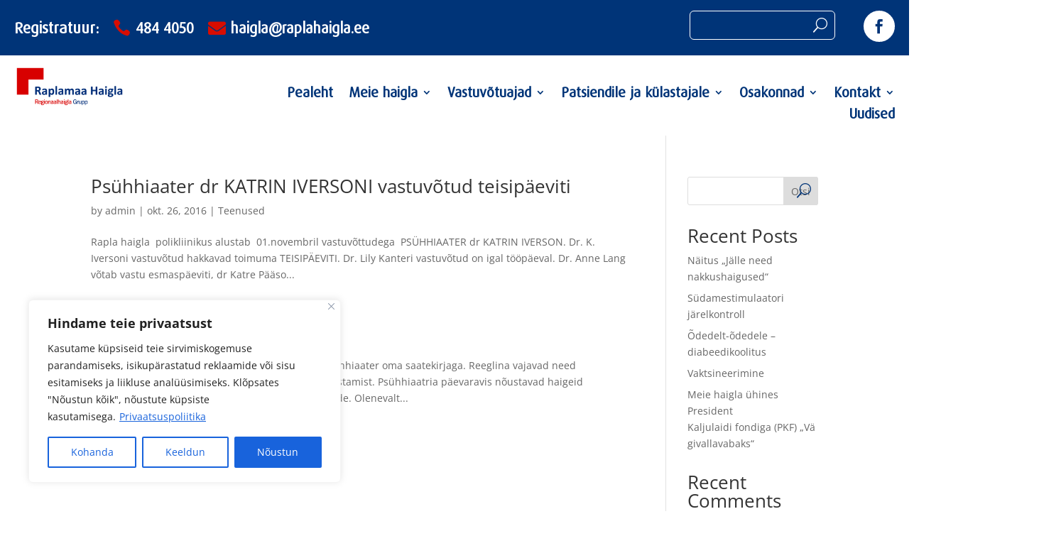

--- FILE ---
content_type: text/css
request_url: https://raplahaigla.ee/wp-content/et-cache/global/et-divi-customizer-global.min.css?ver=1764957708
body_size: 437
content:
body,.et_pb_column_1_2 .et_quote_content blockquote cite,.et_pb_column_1_2 .et_link_content a.et_link_main_url,.et_pb_column_1_3 .et_quote_content blockquote cite,.et_pb_column_3_8 .et_quote_content blockquote cite,.et_pb_column_1_4 .et_quote_content blockquote cite,.et_pb_blog_grid .et_quote_content blockquote cite,.et_pb_column_1_3 .et_link_content a.et_link_main_url,.et_pb_column_3_8 .et_link_content a.et_link_main_url,.et_pb_column_1_4 .et_link_content a.et_link_main_url,.et_pb_blog_grid .et_link_content a.et_link_main_url,body .et_pb_bg_layout_light .et_pb_post p,body .et_pb_bg_layout_dark .et_pb_post p{font-size:14px}.et_pb_slide_content,.et_pb_best_value{font-size:15px}#et_search_icon:hover,.mobile_menu_bar:before,.mobile_menu_bar:after,.et_toggle_slide_menu:after,.et-social-icon a:hover,.et_pb_sum,.et_pb_pricing li a,.et_pb_pricing_table_button,.et_overlay:before,.entry-summary p.price ins,.et_pb_member_social_links a:hover,.et_pb_widget li a:hover,.et_pb_filterable_portfolio .et_pb_portfolio_filters li a.active,.et_pb_filterable_portfolio .et_pb_portofolio_pagination ul li a.active,.et_pb_gallery .et_pb_gallery_pagination ul li a.active,.wp-pagenavi span.current,.wp-pagenavi a:hover,.nav-single a,.tagged_as a,.posted_in a{color:#2e8cf7}.et_pb_contact_submit,.et_password_protected_form .et_submit_button,.et_pb_bg_layout_light .et_pb_newsletter_button,.comment-reply-link,.form-submit .et_pb_button,.et_pb_bg_layout_light .et_pb_promo_button,.et_pb_bg_layout_light .et_pb_more_button,.et_pb_contact p input[type="checkbox"]:checked+label i:before,.et_pb_bg_layout_light.et_pb_module.et_pb_button{color:#2e8cf7}.footer-widget h4{color:#2e8cf7}.et-search-form,.nav li ul,.et_mobile_menu,.footer-widget li:before,.et_pb_pricing li:before,blockquote{border-color:#2e8cf7}.et_pb_counter_amount,.et_pb_featured_table .et_pb_pricing_heading,.et_quote_content,.et_link_content,.et_audio_content,.et_pb_post_slider.et_pb_bg_layout_dark,.et_slide_in_menu_container,.et_pb_contact p input[type="radio"]:checked+label i:before{background-color:#2e8cf7}a{color:#2e8cf7}.et_secondary_nav_enabled #page-container #top-header{background-color:#2e8cf7!important}#et-secondary-nav li ul{background-color:#2e8cf7}#main-footer .footer-widget h4,#main-footer .widget_block h1,#main-footer .widget_block h2,#main-footer .widget_block h3,#main-footer .widget_block h4,#main-footer .widget_block h5,#main-footer .widget_block h6{color:#2e8cf7}.footer-widget li:before{border-color:#2e8cf7}@media only screen and (min-width:981px){.et_fixed_nav #page-container .et-fixed-header#top-header{background-color:#2e8cf7!important}.et_fixed_nav #page-container .et-fixed-header#top-header #et-secondary-nav li ul{background-color:#2e8cf7}}@media only screen and (min-width:1350px){.et_pb_row{padding:27px 0}.et_pb_section{padding:54px 0}.single.et_pb_pagebuilder_layout.et_full_width_page .et_post_meta_wrapper{padding-top:81px}.et_pb_fullwidth_section{padding:0}}.ds-icon-search input.et_pb_searchsubmit,.widget_search input#searchsubmit{background:transparent;color:transparent;border:none;width:55px;z-index:2}.ds-icon-search input.et_pb_s,.widget_search input#s{padding-right:55px!important}.ds-icon-search .et_pb_searchform:before,.widget_search::before{content:'\55';position:absolute;font-family:'ETModules';color:white;z-index:1;right:0;font-size:20px;padding:8px 10px}.ds-icon-search1 input.et_pb_searchsubmit,.widget_search input#searchsubmit{background:transparent;color:transparent;border:none;width:55px;z-index:2}.ds-icon-search1 input.et_pb_s,.widget_search input#s{padding-right:55px!important}.ds-icon-search1 .et_pb_searchform:before,.widget_search::before{content:'\55';position:absolute;font-family:'ETModules';color:#003478;z-index:1;right:0;font-size:20px;padding:8px 10px}.registratuur.et_pb_blurb.et_pb_text_align_left .et_pb_blurb_content .et_pb_blurb_container{padding-left:0}@media only screen and (min-width:1400px){div.et_pb_row.et_pb_row_3-4_1-4{width:1400px;max-width:1400px}div.et_pb_row.et_pb_row_1-4_3-4{width:1400px;max-width:1400px}}div.et_pb_column.et_pb_column_1_4.et_pb_column_6.et_pb_css_mix_blend_mode_passthrough.et_pb_column_single{padding-top:0;padding-bottom:0}.blogi.et_pb_posts .et_pb_post{margin-bottom:20px}.et_pb_post{margin-bottom:25px}.kuljemenuu li{border-top:1px solid #efefef;padding-top:10px}.kuljemenuu.dsm_menu_0 .dsm-menu .menu-item-has-children .sub-menu{padding-left:0}.kuljemenuu .sub-menu a{display:block;padding-left:20px}#menu-meie-haigla .current-menu-item a{font-weight:bold;background-color:#f7f7f7;padding-right:20px;padding-top:5px;padding-bottom:5px}#menu-meie-haigla .current-menu-item{font-weight:bold;background-color:#f7f7f7;padding-right:20px;padding-top:15px;padding-bottom:15px;margin-top:0;margin-bottom:0}#menu-vastuvotuajad .current-menu-item a{font-weight:bold;background-color:#f7f7f7;padding-right:20px;padding-top:5px;padding-bottom:5px}#menu-vastuvotuajad .current-menu-item{font-weight:bold;background-color:#f7f7f7;padding-right:20px;padding-top:15px;padding-bottom:15px}#menu-patsiendile-ja-kulastajale .current-menu-item a{font-weight:bold;background-color:#f7f7f7;padding-right:20px;padding-top:5px;padding-bottom:5px}#menu-patsiendile-ja-kulastajale .current-menu-item{font-weight:bold;background-color:#f7f7f7;padding-right:20px;padding-top:15px;padding-bottom:15px}#menu-osakonnad .current-menu-item a{font-weight:bold;background-color:#f7f7f7;padding-right:20px;padding-top:5px;padding-bottom:5px}#menu-osakonnad .current-menu-item{font-weight:bold;background-color:#f7f7f7;padding-right:20px;padding-top:15px;padding-bottom:15px}#menu-kontakt .current-menu-item a{font-weight:bold;background-color:#f7f7f7;padding-right:20px;padding-top:5px;padding-bottom:5px}#menu-kontakt .current-menu-item{font-weight:bold;background-color:#f7f7f7;padding-right:20px;padding-top:15px;padding-bottom:15px}.nav li li{padding-left:0;padding-right:0}.nav li ul{width:300px}.et-menu li li a{width:300px}.dsm_menu_0 .dsm-menu .menu-item-has-children .sub-menu>li{margin-top:0!important;margin-bottom:0!important;padding-top:15px;padding-bottom:15px}input.es_required_field.es_txt_email.ig_es_form_field_email{border:1px solid white;border-radius:6px;background-color:transparent;padding:12px 10px;color:white;margin-top:10px}.es_subscription_form_submit.es_submit_button.es_textbox_button{background-color:white;border-width:0px;padding:7px 40px;font-size:15px;margin-top:10px;border-radius:6px}label[name=es_gdpr_consent]{font-size:5px!important}.es_subscription_message.error{color:white}.es_subscription_message.success{color:white}.tahtisuudis .entry-title a:before{content:"i";font-weight:700;margin-right:10px;color:white;background-color:#d80d00;padding-left:14px;padding-right:14px;padding-top:1px;padding-bottom:1px;border-radius:20px}article#post-904{}.et-menu li li a:hover{background-color:#AAAAAA}.et_pb_blog_0_tb_body .pagination .alignleft a:before{content:"« Vanemad postitused";visibility:visible}.et_pb_blog_0_tb_body .pagination .alignleft a{visibility:collapse}.et_pb_blog_0_tb_body .pagination .alignright a:before{content:"Uuemad postitused »";visibility:visible}.et_pb_blog_0_tb_body .pagination .alignright a{visibility:collapse}.et_pb_search_0_tb_header input.et_pb_s{color:white}

--- FILE ---
content_type: text/css
request_url: https://raplahaigla.ee/wp-content/et-cache/12/et-core-unified-cpt-12.min.css?ver=1764957708
body_size: -1256
content:
@font-face{font-family:"Dax Pro";font-display:swap;src:url("https://raplahaigla.ee/wp-content/uploads/et-fonts/Dax-Pro-Regular.ttf") format("truetype")}

--- FILE ---
content_type: text/css
request_url: https://raplahaigla.ee/wp-content/et-cache/12/et-core-unified-cpt-deferred-12.min.css?ver=1764957708
body_size: 190
content:
@font-face{font-family:"Dax Pro";font-display:swap;src:url("https://raplahaigla.ee/wp-content/uploads/et-fonts/Dax-Pro-Regular.ttf") format("truetype")}.et-db #et-boc .et-l .et_pb_section_0_tb_header.et_pb_section{padding-top:0px;padding-right:20px;padding-bottom:0px;padding-left:20px;background-color:#003478!important}.et-db #et-boc .et-l .et_pb_row_0_tb_header.et_pb_row{padding-top:15px!important;padding-bottom:12px!important;padding-top:15px;padding-bottom:12px}.et-db #et-boc .et-l .et_pb_row_0_tb_header,body.et-db #page-container .et-db #et-boc .et-l #et-boc .et-l .et_pb_row_0_tb_header.et_pb_row,body.et_pb_pagebuilder_layout.single.et-db #page-container #et-boc .et-l #et-boc .et-l .et_pb_row_0_tb_header.et_pb_row,body.et_pb_pagebuilder_layout.single.et_full_width_page.et-db #page-container #et-boc .et-l #et-boc .et-l .et_pb_row_0_tb_header.et_pb_row,.et-db #et-boc .et-l .et_pb_row_3_tb_header,body.et-db #page-container .et-db #et-boc .et-l #et-boc .et-l .et_pb_row_3_tb_header.et_pb_row,body.et_pb_pagebuilder_layout.single.et-db #page-container #et-boc .et-l #et-boc .et-l .et_pb_row_3_tb_header.et_pb_row,body.et_pb_pagebuilder_layout.single.et_full_width_page.et-db #page-container #et-boc .et-l #et-boc .et-l .et_pb_row_3_tb_header.et_pb_row{width:100%;max-width:1400px}.et-db #et-boc .et-l .et_pb_column_0_tb_header{display:inline-flex}.et-db #et-boc .et-l .et_pb_text_0_tb_header.et_pb_text{color:#FFFFFF!important}.et-db #et-boc .et-l .et_pb_text_0_tb_header{font-family:'Dax Pro',Helvetica,Arial,Lucida,sans-serif;font-weight:700;font-size:22px;margin-top:13px!important;margin-bottom:0px!important}.et-db #et-boc .et-l .et_pb_blurb_0_tb_header.et_pb_blurb .et_pb_module_header,.et-db #et-boc .et-l .et_pb_blurb_0_tb_header.et_pb_blurb .et_pb_module_header a,.et-db #et-boc .et-l .et_pb_blurb_1_tb_header.et_pb_blurb .et_pb_module_header,.et-db #et-boc .et-l .et_pb_blurb_1_tb_header.et_pb_blurb .et_pb_module_header a{font-family:'Dax Pro',Helvetica,Arial,Lucida,sans-serif;font-weight:700;font-size:21px;color:#FFFFFF!important}.et-db #et-boc .et-l .et_pb_blurb_0_tb_header.et_pb_blurb{margin-top:12px!important;margin-bottom:0px!important;margin-left:20px!important}.et-db #et-boc .et-l .et_pb_blurb_0_tb_header.et_pb_blurb .et_pb_module_header,.et-db #et-boc .et-l .et_pb_blurb_1_tb_header.et_pb_blurb .et_pb_module_header{margin-top:2px}.et-db #et-boc .et-l .et_pb_blurb_0_tb_header .et-pb-icon{font-size:25px;color:#D80D00;font-family:ETmodules!important;font-weight:400!important}.et-db #et-boc .et-l .et_pb_blurb_0_tb_header .et_pb_main_blurb_image .et_pb_only_image_mode_wrap,.et-db #et-boc .et-l .et_pb_blurb_0_tb_header .et_pb_main_blurb_image .et-pb-icon,.et-db #et-boc .et-l .et_pb_blurb_1_tb_header .et_pb_main_blurb_image .et_pb_only_image_mode_wrap,.et-db #et-boc .et-l .et_pb_blurb_1_tb_header .et_pb_main_blurb_image .et-pb-icon{background-color:#003478}.et-db #et-boc .et-l .et_pb_blurb_1_tb_header.et_pb_blurb{margin-top:12px!important;margin-left:20px!important}.et-db #et-boc .et-l .et_pb_blurb_1_tb_header .et-pb-icon{font-size:25px;color:#D80D00;font-family:FontAwesome!important;font-weight:900!important}.et-db #et-boc .et-l .et_pb_column_1_tb_header{display:inline-flex;justify-content:flex-end}.et-db #et-boc .et-l .et_pb_search_0_tb_header.et_pb_search,.et-db #et-boc .et-l .et_pb_search_0_tb_header input.et_pb_s{border-radius:6px 6px 6px 6px;overflow:hidden}.et-db #et-boc .et-l .et_pb_search_0_tb_header.et_pb_search{border-color:#FFFFFF}.et-db #et-boc .et-l .et_pb_search_0_tb_header{overflow-x:hidden;overflow-y:hidden;margin-top:0px!important;margin-bottom:10px!important;width:35%}.et-db #et-boc .et-l .et_pb_search_0_tb_header input.et_pb_s{padding-top:0.715em!important;padding-right:0.715em!important;padding-bottom:0.715em!important;padding-left:0.715em!important;height:auto;min-height:0}.et-db #et-boc .et-l .et_pb_icon_0_tb_header .et_pb_icon_wrap{background-color:#FFFFFF;border-radius:50px 50px 50px 50px;overflow:hidden;border-width:2px;border-color:#FFFFFF}.et-db #et-boc .et-l .et_pb_icon_0_tb_header{margin-left:40px!important;text-align:center}.et-db #et-boc .et-l .et_pb_icon_0_tb_header .et_pb_icon_wrap .et-pb-icon{padding:10px;font-family:ETmodules!important;font-weight:400!important;color:#003478;font-size:20px}.et-db #et-boc .et-l .et_pb_section_1_tb_header.et_pb_section{padding-top:15px;padding-bottom:0px;padding-left:15px}.et-db #et-boc .et-l .et_pb_row_1_tb_header.et_pb_row{padding-top:0px!important;padding-bottom:0px!important;margin-right:auto!important;margin-left:auto!important;padding-top:0px;padding-bottom:0px}.et-db #et-boc .et-l .et_pb_row_1_tb_header,body.et-db #page-container .et-db #et-boc .et-l #et-boc .et-l .et_pb_row_1_tb_header.et_pb_row,body.et_pb_pagebuilder_layout.single.et-db #page-container #et-boc .et-l #et-boc .et-l .et_pb_row_1_tb_header.et_pb_row,body.et_pb_pagebuilder_layout.single.et_full_width_page.et-db #page-container #et-boc .et-l #et-boc .et-l .et_pb_row_1_tb_header.et_pb_row{width:100%;max-width:2560px}.et-db #et-boc .et-l .et_pb_blurb_2_tb_header.et_pb_blurb .et_pb_module_header,.et-db #et-boc .et-l .et_pb_blurb_2_tb_header.et_pb_blurb .et_pb_module_header a,.et-db #et-boc .et-l .et_pb_blurb_3_tb_header.et_pb_blurb .et_pb_module_header,.et-db #et-boc .et-l .et_pb_blurb_3_tb_header.et_pb_blurb .et_pb_module_header a{font-family:'Dax Pro',Helvetica,Arial,Lucida,sans-serif;font-weight:600;font-size:20px;color:#003478!important}.et-db #et-boc .et-l .et_pb_blurb_2_tb_header .et_pb_main_blurb_image .et_pb_only_image_mode_wrap,.et-db #et-boc .et-l .et_pb_blurb_2_tb_header .et_pb_main_blurb_image .et-pb-icon,.et-db #et-boc .et-l .et_pb_blurb_3_tb_header .et_pb_main_blurb_image .et_pb_only_image_mode_wrap,.et-db #et-boc .et-l .et_pb_blurb_3_tb_header .et_pb_main_blurb_image .et-pb-icon{border-radius:20px 20px 20px 20px;overflow:hidden;border-width:2px;border-color:#003478;padding-top:7px!important;padding-right:7px!important;padding-bottom:7px!important;padding-left:7px!important}.et-db #et-boc .et-l .et_pb_blurb_2_tb_header.et_pb_blurb{float:left}.et-db #et-boc .et-l .et_pb_blurb_2_tb_header.et_pb_blurb .et_pb_module_header,.et-db #et-boc .et-l .et_pb_blurb_3_tb_header.et_pb_blurb .et_pb_module_header{margin-top:9px}.et-db #et-boc .et-l .et_pb_blurb_2_tb_header .et-pb-icon,.et-db #et-boc .et-l .et_pb_blurb_3_tb_header .et-pb-icon{font-size:20px;color:#003478;font-family:ETmodules!important;font-weight:400!important}.et-db #et-boc .et-l .et_pb_blurb_3_tb_header.et_pb_blurb{float:left;margin-left:20px}.et-db #et-boc .et-l .et_pb_section_2_tb_header.et_pb_section{padding-top:0px;padding-bottom:0px}.et-db #et-boc .et-l .et_pb_row_2_tb_header.et_pb_row{padding-top:0px!important;padding-bottom:21px!important;padding-top:0px;padding-bottom:21px}.et-db #et-boc .et-l .et_pb_row_2_tb_header,body.et-db #page-container .et-db #et-boc .et-l #et-boc .et-l .et_pb_row_2_tb_header.et_pb_row,body.et_pb_pagebuilder_layout.single.et-db #page-container #et-boc .et-l #et-boc .et-l .et_pb_row_2_tb_header.et_pb_row,body.et_pb_pagebuilder_layout.single.et_full_width_page.et-db #page-container #et-boc .et-l #et-boc .et-l .et_pb_row_2_tb_header.et_pb_row{width:100%}.et-db #et-boc .et-l .et_pb_menu_0_tb_header.et_pb_menu ul li a{font-family:'Dax Pro',Helvetica,Arial,Lucida,sans-serif;color:#003478!important}.et-db #et-boc .et-l .et_pb_menu_0_tb_header.et_pb_menu{background-color:#ffffff}.et-db #et-boc .et-l .et_pb_menu_0_tb_header{padding-right:15px;padding-left:15px}.et-db #et-boc .et-l .et_pb_menu_0_tb_header.et_pb_menu ul li.current-menu-item a{color:#000000!important}.et-db #et-boc .et-l .et_pb_menu_0_tb_header.et_pb_menu .nav li ul,.et-db #et-boc .et-l .et_pb_menu_0_tb_header.et_pb_menu .et_mobile_menu,.et-db #et-boc .et-l .et_pb_menu_0_tb_header.et_pb_menu .et_mobile_menu ul,.et-db #et-boc .et-l .et_pb_menu_1_tb_header.et_pb_menu .nav li ul,.et-db #et-boc .et-l .et_pb_menu_1_tb_header.et_pb_menu .et_mobile_menu,.et-db #et-boc .et-l .et_pb_menu_1_tb_header.et_pb_menu .et_mobile_menu ul{background-color:#ffffff!important}.et-db #et-boc .et-l .et_pb_menu_0_tb_header .et_pb_menu_inner_container>.et_pb_menu__logo-wrap,.et-db #et-boc .et-l .et_pb_menu_0_tb_header .et_pb_menu__logo-slot{width:25%;max-width:100%}.et-db #et-boc .et-l .et_pb_menu_0_tb_header .et_pb_menu_inner_container>.et_pb_menu__logo-wrap .et_pb_menu__logo img,.et-db #et-boc .et-l .et_pb_menu_0_tb_header .et_pb_menu__logo-slot .et_pb_menu__logo-wrap img,.et-db #et-boc .et-l .et_pb_menu_1_tb_header .et_pb_menu_inner_container>.et_pb_menu__logo-wrap .et_pb_menu__logo img,.et-db #et-boc .et-l .et_pb_menu_1_tb_header .et_pb_menu__logo-slot .et_pb_menu__logo-wrap img{height:auto;max-height:none}.et-db #et-boc .et-l .et_pb_menu_0_tb_header .mobile_nav .mobile_menu_bar:before{color:#003478}.et-db #et-boc .et-l .et_pb_menu_0_tb_header .et_pb_menu__icon.et_pb_menu__search-button,.et-db #et-boc .et-l .et_pb_menu_0_tb_header .et_pb_menu__icon.et_pb_menu__close-search-button{font-size:20px;color:#003478}.et-db #et-boc .et-l .et_pb_menu_0_tb_header .et_pb_menu__icon.et_pb_menu__cart-button,.et-db #et-boc .et-l .et_pb_menu_1_tb_header .mobile_nav .mobile_menu_bar:before,.et-db #et-boc .et-l .et_pb_menu_1_tb_header .et_pb_menu__icon.et_pb_menu__search-button,.et-db #et-boc .et-l .et_pb_menu_1_tb_header .et_pb_menu__icon.et_pb_menu__close-search-button,.et-db #et-boc .et-l .et_pb_menu_1_tb_header .et_pb_menu__icon.et_pb_menu__cart-button{color:#2e8cf7}.et-db #et-boc .et-l .et_pb_section_3_tb_header.et_pb_section{padding-top:0px;padding-right:20px;padding-bottom:0px;padding-left:20px;background-color:#FFFFFF!important}.et-db #et-boc .et-l .et_pb_row_3_tb_header.et_pb_row{padding-top:14px!important;padding-bottom:16px!important;padding-top:14px;padding-bottom:16px}.et-db #et-boc .et-l .et_pb_image_0_tb_header{width:60%;text-align:left;margin-left:0}.et-db #et-boc .et-l .et_pb_menu_1_tb_header.et_pb_menu ul li a{font-family:'Dax Pro',Helvetica,Arial,Lucida,sans-serif;font-weight:700;font-size:20px;color:#003478!important}.et-db #et-boc .et-l .et_pb_menu_1_tb_header{margin-top:23px!important}.et-db #et-boc .et-l .et_pb_menu_1_tb_header.et_pb_menu ul li.current-menu-item a{color:#003478!important}.et-db #et-boc .et-l .et_pb_menu_1_tb_header .et_pb_menu_inner_container>.et_pb_menu__logo-wrap,.et-db #et-boc .et-l .et_pb_menu_1_tb_header .et_pb_menu__logo-slot{width:10%;max-width:100%}@media only screen and (min-width:981px){.et-db #et-boc .et-l .et_pb_section_1_tb_header,.et-db #et-boc .et-l .et_pb_section_2_tb_header{display:none!important}}@media only screen and (max-width:980px){.et-db #et-boc .et-l .et_pb_icon_0_tb_header{margin-left:auto;margin-right:auto}.et-db #et-boc .et-l .et_pb_blurb_2_tb_header.et_pb_blurb .et_pb_module_header,.et-db #et-boc .et-l .et_pb_blurb_2_tb_header.et_pb_blurb .et_pb_module_header a,.et-db #et-boc .et-l .et_pb_blurb_3_tb_header.et_pb_blurb .et_pb_module_header,.et-db #et-boc .et-l .et_pb_blurb_3_tb_header.et_pb_blurb .et_pb_module_header a{font-size:20px}.et-db #et-boc .et-l .et_pb_image_0_tb_header .et_pb_image_wrap img{width:auto}}@media only screen and (min-width:768px) and (max-width:980px){.et-db #et-boc .et-l .et_pb_section_0_tb_header,.et-db #et-boc .et-l .et_pb_icon_0_tb_header,.et-db #et-boc .et-l .et_pb_section_3_tb_header{display:none!important}}@media only screen and (max-width:767px){.et-db #et-boc .et-l .et_pb_section_0_tb_header,.et-db #et-boc .et-l .et_pb_section_3_tb_header{display:none!important}.et-db #et-boc .et-l .et_pb_icon_0_tb_header{display:none!important;margin-left:auto;margin-right:auto}.et-db #et-boc .et-l .et_pb_blurb_2_tb_header.et_pb_blurb .et_pb_module_header,.et-db #et-boc .et-l .et_pb_blurb_2_tb_header.et_pb_blurb .et_pb_module_header a,.et-db #et-boc .et-l .et_pb_blurb_3_tb_header.et_pb_blurb .et_pb_module_header,.et-db #et-boc .et-l .et_pb_blurb_3_tb_header.et_pb_blurb .et_pb_module_header a{font-size:16px}.et-db #et-boc .et-l .et_pb_blurb_2_tb_header .et-pb-icon,.et-db #et-boc .et-l .et_pb_blurb_3_tb_header .et-pb-icon{font-size:14px}.et-db #et-boc .et-l .et_pb_menu_0_tb_header .et_pb_menu_inner_container>.et_pb_menu__logo-wrap,.et-db #et-boc .et-l .et_pb_menu_0_tb_header .et_pb_menu__logo-slot{width:45%}.et-db #et-boc .et-l .et_pb_image_0_tb_header .et_pb_image_wrap img{width:auto}}

--- FILE ---
content_type: text/css
request_url: https://raplahaigla.ee/wp-content/et-cache/236/et-core-unified-cpt-deferred-236.min.css?ver=1764957708
body_size: -417
content:
@font-face{font-family:"Dax Pro";font-display:swap;src:url("https://raplahaigla.ee/wp-content/uploads/et-fonts/Dax-Pro-Regular.ttf") format("truetype")}.et-db #et-boc .et-l .et_pb_section_0_tb_footer.et_pb_section,.et-db #et-boc .et-l .et_pb_section_1_tb_footer.et_pb_section{padding-top:70px;padding-bottom:70px;background-color:#003478!important}.et-db #et-boc .et-l .et_pb_row_0_tb_footer.et_pb_row,.et-db #et-boc .et-l .et_pb_row_2_tb_footer.et_pb_row{padding-top:0px!important;padding-bottom:0px!important;padding-top:0px;padding-bottom:0px}.et-db #et-boc .et-l .et_pb_row_0_tb_footer,body.et-db #page-container .et-db #et-boc .et-l #et-boc .et-l .et_pb_row_0_tb_footer.et_pb_row,body.et_pb_pagebuilder_layout.single.et-db #page-container #et-boc .et-l #et-boc .et-l .et_pb_row_0_tb_footer.et_pb_row,body.et_pb_pagebuilder_layout.single.et_full_width_page.et-db #page-container #et-boc .et-l #et-boc .et-l .et_pb_row_0_tb_footer.et_pb_row,.et-db #et-boc .et-l .et_pb_row_2_tb_footer,body.et-db #page-container .et-db #et-boc .et-l #et-boc .et-l .et_pb_row_2_tb_footer.et_pb_row,body.et_pb_pagebuilder_layout.single.et-db #page-container #et-boc .et-l #et-boc .et-l .et_pb_row_2_tb_footer.et_pb_row,body.et_pb_pagebuilder_layout.single.et_full_width_page.et-db #page-container #et-boc .et-l #et-boc .et-l .et_pb_row_2_tb_footer.et_pb_row{width:100%;max-width:1400px}.et-db #et-boc .et-l .et_pb_image_0_tb_footer{margin-bottom:9px!important;width:50%;text-align:left;margin-left:0}.et-db #et-boc .et-l .et_pb_text_0_tb_footer.et_pb_text,.et-db #et-boc .et-l .et_pb_text_1_tb_footer.et_pb_text,.et-db #et-boc .et-l .et_pb_text_2_tb_footer.et_pb_text,.et-db #et-boc .et-l .et_pb_text_3_tb_footer.et_pb_text,.et-db #et-boc .et-l .et_pb_text_4_tb_footer.et_pb_text,.et-db #et-boc .et-l .et_pb_text_5_tb_footer.et_pb_text,.et-db #et-boc .et-l .et_pb_text_5_tb_footer.et_pb_text a,.et-db #et-boc .et-l .et_pb_text_6_tb_footer.et_pb_text,.et-db #et-boc .et-l .et_pb_text_7_tb_footer.et_pb_text,.et-db #et-boc .et-l .et_pb_text_7_tb_footer.et_pb_text a,.et-db #et-boc .et-l .et_pb_text_8_tb_footer.et_pb_text,.et-db #et-boc .et-l .et_pb_text_9_tb_footer.et_pb_text,.et-db #et-boc .et-l .et_pb_text_10_tb_footer.et_pb_text,.et-db #et-boc .et-l .et_pb_text_11_tb_footer.et_pb_text,.et-db #et-boc .et-l .et_pb_text_11_tb_footer.et_pb_text a,.et-db #et-boc .et-l .et_pb_text_12_tb_footer.et_pb_text,.et-db #et-boc .et-l .et_pb_text_13_tb_footer.et_pb_text,.et-db #et-boc .et-l .et_pb_text_13_tb_footer.et_pb_text a,.et-db #et-boc .et-l .et_pb_text_14_tb_footer.et_pb_text,.et-db #et-boc .et-l .et_pb_text_15_tb_footer.et_pb_text{color:#FFFFFF!important}.et-db #et-boc .et-l .et_pb_text_0_tb_footer,.et-db #et-boc .et-l .et_pb_text_8_tb_footer{font-family:'Dax Pro',Helvetica,Arial,Lucida,sans-serif;font-weight:600;font-size:22px;margin-bottom:10px!important;margin-left:12px!important}.et-db #et-boc .et-l .et_pb_text_1_tb_footer,.et-db #et-boc .et-l .et_pb_text_9_tb_footer{line-height:0.7em;font-family:'Dax Pro',Helvetica,Arial,Lucida,sans-serif;font-size:16px;line-height:0.7em;margin-left:12px!important}.et-db #et-boc .et-l .et_pb_text_2_tb_footer,.et-db #et-boc .et-l .et_pb_text_14_tb_footer{font-family:'Dax Pro',Helvetica,Arial,Lucida,sans-serif;font-weight:600;font-size:24px;margin-top:10px!important;margin-bottom:8px!important}.et-db #et-boc .et-l .et_pb_divider_0_tb_footer,.et-db #et-boc .et-l .et_pb_divider_1_tb_footer,.et-db #et-boc .et-l .et_pb_divider_2_tb_footer{margin-bottom:0px!important;width:10%}.et-db #et-boc .et-l .et_pb_divider_0_tb_footer:before,.et-db #et-boc .et-l .et_pb_divider_1_tb_footer:before,.et-db #et-boc .et-l .et_pb_divider_2_tb_footer:before{border-top-color:#D80D00;border-top-width:4px}.et-db #et-boc .et-l .et_pb_text_3_tb_footer,.et-db #et-boc .et-l .et_pb_text_15_tb_footer{line-height:1.4em;font-family:'Dax Pro',Helvetica,Arial,Lucida,sans-serif;font-size:18px;line-height:1.4em}.et-db #et-boc .et-l .et_pb_column_2_tb_footer,.et-db #et-boc .et-l .et_pb_column_7_tb_footer{margin-right:0px!important}.et-db #et-boc .et-l .et_pb_text_4_tb_footer,.et-db #et-boc .et-l .et_pb_text_6_tb_footer,.et-db #et-boc .et-l .et_pb_text_10_tb_footer,.et-db #et-boc .et-l .et_pb_text_12_tb_footer{font-family:'Dax Pro',Helvetica,Arial,Lucida,sans-serif;font-weight:600;font-size:24px;min-height:25.8px;margin-top:10px!important;margin-bottom:8px!important}.et-db #et-boc .et-l .et_pb_text_5_tb_footer,.et-db #et-boc .et-l .et_pb_text_13_tb_footer{line-height:1.4em;font-family:'Dax Pro',Helvetica,Arial,Lucida,sans-serif;text-decoration:underline;font-size:18px;line-height:1.4em}.et-db #et-boc .et-l .et_pb_text_7_tb_footer,.et-db #et-boc .et-l .et_pb_text_11_tb_footer{line-height:1.4em;font-family:'Dax Pro',Helvetica,Arial,Lucida,sans-serif;text-decoration:underline;font-size:18px;line-height:1.4em;margin-top:-18px!important}.et-db #et-boc .et-l .et_pb_image_1_tb_footer .et_pb_image_wrap{box-shadow:0px 2px 18px 0px #E8E8E8}.et-db #et-boc .et-l .et_pb_image_1_tb_footer{text-align:center}.et-db #et-boc .et-l .et_pb_column_5_tb_footer{margin-right:0!important}.et-db #et-boc .et-l .et_pb_image_2_tb_footer{margin-bottom:9px!important;text-align:left;margin-left:0}@media only screen and (min-width:981px){.et-db #et-boc .et-l .et_pb_section_1_tb_footer{display:none!important}.et-db #et-boc .et-l .et_pb_image_2_tb_footer{width:50%}}@media only screen and (max-width:980px){.et-db #et-boc .et-l .et_pb_image_0_tb_footer .et_pb_image_wrap img,.et-db #et-boc .et-l .et_pb_image_1_tb_footer .et_pb_image_wrap img,.et-db #et-boc .et-l .et_pb_image_2_tb_footer .et_pb_image_wrap img{width:auto}.et-db #et-boc .et-l .et_pb_row_2_tb_footer.et_pb_row{padding-right:10px!important;padding-left:30px!important;padding-right:10px!important;padding-left:30px!important}.et-db #et-boc .et-l .et_pb_image_2_tb_footer{width:60%}.et-db #et-boc .et-l .et_pb_text_8_tb_footer{margin-bottom:10px!important;margin-left:0px!important}.et-db #et-boc .et-l .et_pb_text_9_tb_footer{margin-left:0px!important}}@media only screen and (min-width:768px) and (max-width:980px){.et-db #et-boc .et-l .et_pb_section_0_tb_footer{display:none!important}}@media only screen and (max-width:767px){.et-db #et-boc .et-l .et_pb_section_0_tb_footer{display:none!important}.et-db #et-boc .et-l .et_pb_image_0_tb_footer .et_pb_image_wrap img,.et-db #et-boc .et-l .et_pb_image_1_tb_footer .et_pb_image_wrap img,.et-db #et-boc .et-l .et_pb_image_2_tb_footer .et_pb_image_wrap img{width:auto}.et-db #et-boc .et-l .et_pb_row_2_tb_footer.et_pb_row{padding-right:10px!important;padding-left:30px!important;padding-right:10px!important;padding-left:30px!important}.et-db #et-boc .et-l .et_pb_image_2_tb_footer{width:65%}.et-db #et-boc .et-l .et_pb_text_8_tb_footer{margin-bottom:10px!important;margin-left:0px!important}.et-db #et-boc .et-l .et_pb_text_9_tb_footer{margin-left:0px!important}}